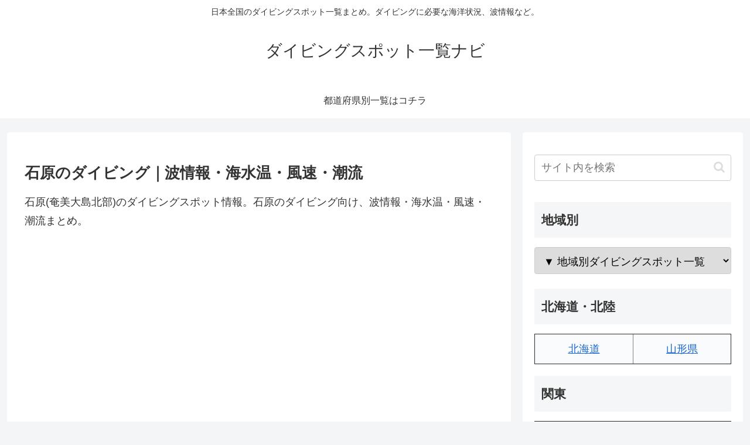

--- FILE ---
content_type: text/html; charset=utf-8
request_url: https://www.google.com/recaptcha/api2/aframe
body_size: 265
content:
<!DOCTYPE HTML><html><head><meta http-equiv="content-type" content="text/html; charset=UTF-8"></head><body><script nonce="i0HkCFzuLMgfab3fkotn1g">/** Anti-fraud and anti-abuse applications only. See google.com/recaptcha */ try{var clients={'sodar':'https://pagead2.googlesyndication.com/pagead/sodar?'};window.addEventListener("message",function(a){try{if(a.source===window.parent){var b=JSON.parse(a.data);var c=clients[b['id']];if(c){var d=document.createElement('img');d.src=c+b['params']+'&rc='+(localStorage.getItem("rc::a")?sessionStorage.getItem("rc::b"):"");window.document.body.appendChild(d);sessionStorage.setItem("rc::e",parseInt(sessionStorage.getItem("rc::e")||0)+1);localStorage.setItem("rc::h",'1768994311253');}}}catch(b){}});window.parent.postMessage("_grecaptcha_ready", "*");}catch(b){}</script></body></html>